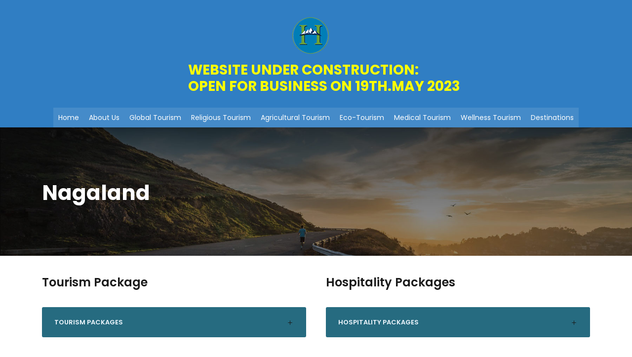

--- FILE ---
content_type: text/html; charset=UTF-8
request_url: https://himalayanamazontravelandtours.com/asia-india-nagaland/
body_size: 69535
content:
<!DOCTYPE html>
<html lang="en-US" class="no-js">
<head>
	<meta charset="UTF-8">
	<meta name="viewport" content="width=device-width, initial-scale=1">
	<link rel="profile" href="http://gmpg.org/xfn/11">
	<link rel="pingback" href="https://himalayanamazontravelandtours.com/xmlrpc.php">
	<title>Nagaland &#8211; Himalayan Tours and Travels</title>
<meta name='robots' content='max-image-preview:large' />
<link rel='dns-prefetch' href='//www.google.com' />
<link rel='dns-prefetch' href='//fonts.googleapis.com' />
<link rel="alternate" type="application/rss+xml" title="Himalayan Tours and Travels &raquo; Feed" href="https://himalayanamazontravelandtours.com/feed/" />
<link rel="alternate" type="application/rss+xml" title="Himalayan Tours and Travels &raquo; Comments Feed" href="https://himalayanamazontravelandtours.com/comments/feed/" />
<link rel="alternate" title="oEmbed (JSON)" type="application/json+oembed" href="https://himalayanamazontravelandtours.com/wp-json/oembed/1.0/embed?url=https%3A%2F%2Fhimalayanamazontravelandtours.com%2Fasia-india-nagaland%2F" />
<link rel="alternate" title="oEmbed (XML)" type="text/xml+oembed" href="https://himalayanamazontravelandtours.com/wp-json/oembed/1.0/embed?url=https%3A%2F%2Fhimalayanamazontravelandtours.com%2Fasia-india-nagaland%2F&#038;format=xml" />
<style id='wp-img-auto-sizes-contain-inline-css' type='text/css'>
img:is([sizes=auto i],[sizes^="auto," i]){contain-intrinsic-size:3000px 1500px}
/*# sourceURL=wp-img-auto-sizes-contain-inline-css */
</style>
<style id='wp-emoji-styles-inline-css' type='text/css'>

	img.wp-smiley, img.emoji {
		display: inline !important;
		border: none !important;
		box-shadow: none !important;
		height: 1em !important;
		width: 1em !important;
		margin: 0 0.07em !important;
		vertical-align: -0.1em !important;
		background: none !important;
		padding: 0 !important;
	}
/*# sourceURL=wp-emoji-styles-inline-css */
</style>
<style id='wp-block-library-inline-css' type='text/css'>
:root{--wp-block-synced-color:#7a00df;--wp-block-synced-color--rgb:122,0,223;--wp-bound-block-color:var(--wp-block-synced-color);--wp-editor-canvas-background:#ddd;--wp-admin-theme-color:#007cba;--wp-admin-theme-color--rgb:0,124,186;--wp-admin-theme-color-darker-10:#006ba1;--wp-admin-theme-color-darker-10--rgb:0,107,160.5;--wp-admin-theme-color-darker-20:#005a87;--wp-admin-theme-color-darker-20--rgb:0,90,135;--wp-admin-border-width-focus:2px}@media (min-resolution:192dpi){:root{--wp-admin-border-width-focus:1.5px}}.wp-element-button{cursor:pointer}:root .has-very-light-gray-background-color{background-color:#eee}:root .has-very-dark-gray-background-color{background-color:#313131}:root .has-very-light-gray-color{color:#eee}:root .has-very-dark-gray-color{color:#313131}:root .has-vivid-green-cyan-to-vivid-cyan-blue-gradient-background{background:linear-gradient(135deg,#00d084,#0693e3)}:root .has-purple-crush-gradient-background{background:linear-gradient(135deg,#34e2e4,#4721fb 50%,#ab1dfe)}:root .has-hazy-dawn-gradient-background{background:linear-gradient(135deg,#faaca8,#dad0ec)}:root .has-subdued-olive-gradient-background{background:linear-gradient(135deg,#fafae1,#67a671)}:root .has-atomic-cream-gradient-background{background:linear-gradient(135deg,#fdd79a,#004a59)}:root .has-nightshade-gradient-background{background:linear-gradient(135deg,#330968,#31cdcf)}:root .has-midnight-gradient-background{background:linear-gradient(135deg,#020381,#2874fc)}:root{--wp--preset--font-size--normal:16px;--wp--preset--font-size--huge:42px}.has-regular-font-size{font-size:1em}.has-larger-font-size{font-size:2.625em}.has-normal-font-size{font-size:var(--wp--preset--font-size--normal)}.has-huge-font-size{font-size:var(--wp--preset--font-size--huge)}.has-text-align-center{text-align:center}.has-text-align-left{text-align:left}.has-text-align-right{text-align:right}.has-fit-text{white-space:nowrap!important}#end-resizable-editor-section{display:none}.aligncenter{clear:both}.items-justified-left{justify-content:flex-start}.items-justified-center{justify-content:center}.items-justified-right{justify-content:flex-end}.items-justified-space-between{justify-content:space-between}.screen-reader-text{border:0;clip-path:inset(50%);height:1px;margin:-1px;overflow:hidden;padding:0;position:absolute;width:1px;word-wrap:normal!important}.screen-reader-text:focus{background-color:#ddd;clip-path:none;color:#444;display:block;font-size:1em;height:auto;left:5px;line-height:normal;padding:15px 23px 14px;text-decoration:none;top:5px;width:auto;z-index:100000}html :where(.has-border-color){border-style:solid}html :where([style*=border-top-color]){border-top-style:solid}html :where([style*=border-right-color]){border-right-style:solid}html :where([style*=border-bottom-color]){border-bottom-style:solid}html :where([style*=border-left-color]){border-left-style:solid}html :where([style*=border-width]){border-style:solid}html :where([style*=border-top-width]){border-top-style:solid}html :where([style*=border-right-width]){border-right-style:solid}html :where([style*=border-bottom-width]){border-bottom-style:solid}html :where([style*=border-left-width]){border-left-style:solid}html :where(img[class*=wp-image-]){height:auto;max-width:100%}:where(figure){margin:0 0 1em}html :where(.is-position-sticky){--wp-admin--admin-bar--position-offset:var(--wp-admin--admin-bar--height,0px)}@media screen and (max-width:600px){html :where(.is-position-sticky){--wp-admin--admin-bar--position-offset:0px}}

/*# sourceURL=wp-block-library-inline-css */
</style><style id='global-styles-inline-css' type='text/css'>
:root{--wp--preset--aspect-ratio--square: 1;--wp--preset--aspect-ratio--4-3: 4/3;--wp--preset--aspect-ratio--3-4: 3/4;--wp--preset--aspect-ratio--3-2: 3/2;--wp--preset--aspect-ratio--2-3: 2/3;--wp--preset--aspect-ratio--16-9: 16/9;--wp--preset--aspect-ratio--9-16: 9/16;--wp--preset--color--black: #000000;--wp--preset--color--cyan-bluish-gray: #abb8c3;--wp--preset--color--white: #ffffff;--wp--preset--color--pale-pink: #f78da7;--wp--preset--color--vivid-red: #cf2e2e;--wp--preset--color--luminous-vivid-orange: #ff6900;--wp--preset--color--luminous-vivid-amber: #fcb900;--wp--preset--color--light-green-cyan: #7bdcb5;--wp--preset--color--vivid-green-cyan: #00d084;--wp--preset--color--pale-cyan-blue: #8ed1fc;--wp--preset--color--vivid-cyan-blue: #0693e3;--wp--preset--color--vivid-purple: #9b51e0;--wp--preset--gradient--vivid-cyan-blue-to-vivid-purple: linear-gradient(135deg,rgb(6,147,227) 0%,rgb(155,81,224) 100%);--wp--preset--gradient--light-green-cyan-to-vivid-green-cyan: linear-gradient(135deg,rgb(122,220,180) 0%,rgb(0,208,130) 100%);--wp--preset--gradient--luminous-vivid-amber-to-luminous-vivid-orange: linear-gradient(135deg,rgb(252,185,0) 0%,rgb(255,105,0) 100%);--wp--preset--gradient--luminous-vivid-orange-to-vivid-red: linear-gradient(135deg,rgb(255,105,0) 0%,rgb(207,46,46) 100%);--wp--preset--gradient--very-light-gray-to-cyan-bluish-gray: linear-gradient(135deg,rgb(238,238,238) 0%,rgb(169,184,195) 100%);--wp--preset--gradient--cool-to-warm-spectrum: linear-gradient(135deg,rgb(74,234,220) 0%,rgb(151,120,209) 20%,rgb(207,42,186) 40%,rgb(238,44,130) 60%,rgb(251,105,98) 80%,rgb(254,248,76) 100%);--wp--preset--gradient--blush-light-purple: linear-gradient(135deg,rgb(255,206,236) 0%,rgb(152,150,240) 100%);--wp--preset--gradient--blush-bordeaux: linear-gradient(135deg,rgb(254,205,165) 0%,rgb(254,45,45) 50%,rgb(107,0,62) 100%);--wp--preset--gradient--luminous-dusk: linear-gradient(135deg,rgb(255,203,112) 0%,rgb(199,81,192) 50%,rgb(65,88,208) 100%);--wp--preset--gradient--pale-ocean: linear-gradient(135deg,rgb(255,245,203) 0%,rgb(182,227,212) 50%,rgb(51,167,181) 100%);--wp--preset--gradient--electric-grass: linear-gradient(135deg,rgb(202,248,128) 0%,rgb(113,206,126) 100%);--wp--preset--gradient--midnight: linear-gradient(135deg,rgb(2,3,129) 0%,rgb(40,116,252) 100%);--wp--preset--font-size--small: 13px;--wp--preset--font-size--medium: 20px;--wp--preset--font-size--large: 36px;--wp--preset--font-size--x-large: 42px;--wp--preset--spacing--20: 0.44rem;--wp--preset--spacing--30: 0.67rem;--wp--preset--spacing--40: 1rem;--wp--preset--spacing--50: 1.5rem;--wp--preset--spacing--60: 2.25rem;--wp--preset--spacing--70: 3.38rem;--wp--preset--spacing--80: 5.06rem;--wp--preset--shadow--natural: 6px 6px 9px rgba(0, 0, 0, 0.2);--wp--preset--shadow--deep: 12px 12px 50px rgba(0, 0, 0, 0.4);--wp--preset--shadow--sharp: 6px 6px 0px rgba(0, 0, 0, 0.2);--wp--preset--shadow--outlined: 6px 6px 0px -3px rgb(255, 255, 255), 6px 6px rgb(0, 0, 0);--wp--preset--shadow--crisp: 6px 6px 0px rgb(0, 0, 0);}:where(.is-layout-flex){gap: 0.5em;}:where(.is-layout-grid){gap: 0.5em;}body .is-layout-flex{display: flex;}.is-layout-flex{flex-wrap: wrap;align-items: center;}.is-layout-flex > :is(*, div){margin: 0;}body .is-layout-grid{display: grid;}.is-layout-grid > :is(*, div){margin: 0;}:where(.wp-block-columns.is-layout-flex){gap: 2em;}:where(.wp-block-columns.is-layout-grid){gap: 2em;}:where(.wp-block-post-template.is-layout-flex){gap: 1.25em;}:where(.wp-block-post-template.is-layout-grid){gap: 1.25em;}.has-black-color{color: var(--wp--preset--color--black) !important;}.has-cyan-bluish-gray-color{color: var(--wp--preset--color--cyan-bluish-gray) !important;}.has-white-color{color: var(--wp--preset--color--white) !important;}.has-pale-pink-color{color: var(--wp--preset--color--pale-pink) !important;}.has-vivid-red-color{color: var(--wp--preset--color--vivid-red) !important;}.has-luminous-vivid-orange-color{color: var(--wp--preset--color--luminous-vivid-orange) !important;}.has-luminous-vivid-amber-color{color: var(--wp--preset--color--luminous-vivid-amber) !important;}.has-light-green-cyan-color{color: var(--wp--preset--color--light-green-cyan) !important;}.has-vivid-green-cyan-color{color: var(--wp--preset--color--vivid-green-cyan) !important;}.has-pale-cyan-blue-color{color: var(--wp--preset--color--pale-cyan-blue) !important;}.has-vivid-cyan-blue-color{color: var(--wp--preset--color--vivid-cyan-blue) !important;}.has-vivid-purple-color{color: var(--wp--preset--color--vivid-purple) !important;}.has-black-background-color{background-color: var(--wp--preset--color--black) !important;}.has-cyan-bluish-gray-background-color{background-color: var(--wp--preset--color--cyan-bluish-gray) !important;}.has-white-background-color{background-color: var(--wp--preset--color--white) !important;}.has-pale-pink-background-color{background-color: var(--wp--preset--color--pale-pink) !important;}.has-vivid-red-background-color{background-color: var(--wp--preset--color--vivid-red) !important;}.has-luminous-vivid-orange-background-color{background-color: var(--wp--preset--color--luminous-vivid-orange) !important;}.has-luminous-vivid-amber-background-color{background-color: var(--wp--preset--color--luminous-vivid-amber) !important;}.has-light-green-cyan-background-color{background-color: var(--wp--preset--color--light-green-cyan) !important;}.has-vivid-green-cyan-background-color{background-color: var(--wp--preset--color--vivid-green-cyan) !important;}.has-pale-cyan-blue-background-color{background-color: var(--wp--preset--color--pale-cyan-blue) !important;}.has-vivid-cyan-blue-background-color{background-color: var(--wp--preset--color--vivid-cyan-blue) !important;}.has-vivid-purple-background-color{background-color: var(--wp--preset--color--vivid-purple) !important;}.has-black-border-color{border-color: var(--wp--preset--color--black) !important;}.has-cyan-bluish-gray-border-color{border-color: var(--wp--preset--color--cyan-bluish-gray) !important;}.has-white-border-color{border-color: var(--wp--preset--color--white) !important;}.has-pale-pink-border-color{border-color: var(--wp--preset--color--pale-pink) !important;}.has-vivid-red-border-color{border-color: var(--wp--preset--color--vivid-red) !important;}.has-luminous-vivid-orange-border-color{border-color: var(--wp--preset--color--luminous-vivid-orange) !important;}.has-luminous-vivid-amber-border-color{border-color: var(--wp--preset--color--luminous-vivid-amber) !important;}.has-light-green-cyan-border-color{border-color: var(--wp--preset--color--light-green-cyan) !important;}.has-vivid-green-cyan-border-color{border-color: var(--wp--preset--color--vivid-green-cyan) !important;}.has-pale-cyan-blue-border-color{border-color: var(--wp--preset--color--pale-cyan-blue) !important;}.has-vivid-cyan-blue-border-color{border-color: var(--wp--preset--color--vivid-cyan-blue) !important;}.has-vivid-purple-border-color{border-color: var(--wp--preset--color--vivid-purple) !important;}.has-vivid-cyan-blue-to-vivid-purple-gradient-background{background: var(--wp--preset--gradient--vivid-cyan-blue-to-vivid-purple) !important;}.has-light-green-cyan-to-vivid-green-cyan-gradient-background{background: var(--wp--preset--gradient--light-green-cyan-to-vivid-green-cyan) !important;}.has-luminous-vivid-amber-to-luminous-vivid-orange-gradient-background{background: var(--wp--preset--gradient--luminous-vivid-amber-to-luminous-vivid-orange) !important;}.has-luminous-vivid-orange-to-vivid-red-gradient-background{background: var(--wp--preset--gradient--luminous-vivid-orange-to-vivid-red) !important;}.has-very-light-gray-to-cyan-bluish-gray-gradient-background{background: var(--wp--preset--gradient--very-light-gray-to-cyan-bluish-gray) !important;}.has-cool-to-warm-spectrum-gradient-background{background: var(--wp--preset--gradient--cool-to-warm-spectrum) !important;}.has-blush-light-purple-gradient-background{background: var(--wp--preset--gradient--blush-light-purple) !important;}.has-blush-bordeaux-gradient-background{background: var(--wp--preset--gradient--blush-bordeaux) !important;}.has-luminous-dusk-gradient-background{background: var(--wp--preset--gradient--luminous-dusk) !important;}.has-pale-ocean-gradient-background{background: var(--wp--preset--gradient--pale-ocean) !important;}.has-electric-grass-gradient-background{background: var(--wp--preset--gradient--electric-grass) !important;}.has-midnight-gradient-background{background: var(--wp--preset--gradient--midnight) !important;}.has-small-font-size{font-size: var(--wp--preset--font-size--small) !important;}.has-medium-font-size{font-size: var(--wp--preset--font-size--medium) !important;}.has-large-font-size{font-size: var(--wp--preset--font-size--large) !important;}.has-x-large-font-size{font-size: var(--wp--preset--font-size--x-large) !important;}
/*# sourceURL=global-styles-inline-css */
</style>

<style id='classic-theme-styles-inline-css' type='text/css'>
/*! This file is auto-generated */
.wp-block-button__link{color:#fff;background-color:#32373c;border-radius:9999px;box-shadow:none;text-decoration:none;padding:calc(.667em + 2px) calc(1.333em + 2px);font-size:1.125em}.wp-block-file__button{background:#32373c;color:#fff;text-decoration:none}
/*# sourceURL=/wp-includes/css/classic-themes.min.css */
</style>
<link rel='stylesheet' id='contact-form-7-css' href='https://himalayanamazontravelandtours.com/wp-content/plugins/contact-form-7/includes/css/styles.css?ver=5.4' type='text/css' media='all' />
<link rel='stylesheet' id='gdlr-core-google-font-css' href='https://fonts.googleapis.com/css?family=Poppins%3A100%2C100italic%2C200%2C200italic%2C300%2C300italic%2Cregular%2Citalic%2C500%2C500italic%2C600%2C600italic%2C700%2C700italic%2C800%2C800italic%2C900%2C900italic%7COpen+Sans%3A300%2C300italic%2Cregular%2Citalic%2C600%2C600italic%2C700%2C700italic%2C800%2C800italic&#038;subset=devanagari%2Clatin%2Clatin-ext%2Ccyrillic%2Ccyrillic-ext%2Cgreek%2Cgreek-ext%2Cvietnamese&#038;ver=6.9' type='text/css' media='all' />
<link rel='stylesheet' id='font-awesome-css' href='https://himalayanamazontravelandtours.com/wp-content/plugins/goodlayers-core/plugins/fontawesome/font-awesome.css?ver=6.9' type='text/css' media='all' />
<link rel='stylesheet' id='elegant-font-css' href='https://himalayanamazontravelandtours.com/wp-content/plugins/goodlayers-core/plugins/elegant/elegant-font.css?ver=6.9' type='text/css' media='all' />
<link rel='stylesheet' id='gdlr-core-plugin-css' href='https://himalayanamazontravelandtours.com/wp-content/plugins/goodlayers-core/plugins/style.css?ver=1677646269' type='text/css' media='all' />
<link rel='stylesheet' id='gdlr-core-page-builder-css' href='https://himalayanamazontravelandtours.com/wp-content/plugins/goodlayers-core/include/css/page-builder.css?ver=6.9' type='text/css' media='all' />
<link rel='stylesheet' id='wpsm_ac-font-awesome-front-css' href='https://himalayanamazontravelandtours.com/wp-content/plugins/responsive-accordion-and-collapse/css/font-awesome/css/font-awesome.min.css?ver=6.9' type='text/css' media='all' />
<link rel='stylesheet' id='wpsm_ac_bootstrap-front-css' href='https://himalayanamazontravelandtours.com/wp-content/plugins/responsive-accordion-and-collapse/css/bootstrap-front.css?ver=6.9' type='text/css' media='all' />
<link rel='stylesheet' id='rs-plugin-settings-css' href='https://himalayanamazontravelandtours.com/wp-content/plugins/revslider/public/assets/css/rs6.css?ver=6.2.22' type='text/css' media='all' />
<style id='rs-plugin-settings-inline-css' type='text/css'>
#rs-demo-id {}
/*# sourceURL=rs-plugin-settings-inline-css */
</style>
<link rel='stylesheet' id='tourmaster-style-css' href='https://himalayanamazontravelandtours.com/wp-content/plugins/tourmaster/tourmaster.css?ver=4.1.4' type='text/css' media='all' />
<link rel='stylesheet' id='tourmaster-custom-style-css' href='https://himalayanamazontravelandtours.com/wp-content/uploads/tourmaster-style-custom.css?1678079621&#038;ver=6.9' type='text/css' media='all' />
<link rel='stylesheet' id='megamenu-css' href='https://himalayanamazontravelandtours.com/wp-content/uploads/maxmegamenu/style.css?ver=16c35a' type='text/css' media='all' />
<link rel='stylesheet' id='dashicons-css' href='https://himalayanamazontravelandtours.com/wp-includes/css/dashicons.min.css?ver=6.9' type='text/css' media='all' />
<link rel='stylesheet' id='traveltour-style-core-css' href='https://himalayanamazontravelandtours.com/wp-content/themes/traveltour/css/style-core.css?ver=6.9' type='text/css' media='all' />
<link rel='stylesheet' id='traveltour-custom-style-css' href='https://himalayanamazontravelandtours.com/wp-content/uploads/traveltour-style-custom.css?1677646269&#038;ver=6.9' type='text/css' media='all' />
<link rel='stylesheet' id='traveltour-child-theme-style-css' href='https://himalayanamazontravelandtours.com/wp-content/themes/traveltour-child/style.css?ver=6.9' type='text/css' media='all' />
<link rel='stylesheet' id='newsletter-css' href='https://himalayanamazontravelandtours.com/wp-content/plugins/newsletter/style.css?ver=8.7.4' type='text/css' media='all' />
<!--n2css--><!--n2js--><script type="text/javascript" src="https://himalayanamazontravelandtours.com/wp-includes/js/jquery/jquery.min.js?ver=3.7.1" id="jquery-core-js"></script>
<script type="text/javascript" src="https://himalayanamazontravelandtours.com/wp-includes/js/jquery/jquery-migrate.min.js?ver=3.4.1" id="jquery-migrate-js"></script>
<script type="text/javascript" src="https://himalayanamazontravelandtours.com/wp-content/plugins/revslider/public/assets/js/rbtools.min.js?ver=6.2.22" id="tp-tools-js"></script>
<script type="text/javascript" src="https://himalayanamazontravelandtours.com/wp-content/plugins/revslider/public/assets/js/rs6.min.js?ver=6.2.22" id="revmin-js"></script>
<link rel="https://api.w.org/" href="https://himalayanamazontravelandtours.com/wp-json/" /><link rel="alternate" title="JSON" type="application/json" href="https://himalayanamazontravelandtours.com/wp-json/wp/v2/pages/5562" /><link rel="EditURI" type="application/rsd+xml" title="RSD" href="https://himalayanamazontravelandtours.com/xmlrpc.php?rsd" />
<meta name="generator" content="WordPress 6.9" />
<link rel="canonical" href="https://himalayanamazontravelandtours.com/asia-india-nagaland/" />
<link rel='shortlink' href='https://himalayanamazontravelandtours.com/?p=5562' />
<style type="text/css">.recentcomments a{display:inline !important;padding:0 !important;margin:0 !important;}</style><meta name="generator" content="Powered by Slider Revolution 6.2.22 - responsive, Mobile-Friendly Slider Plugin for WordPress with comfortable drag and drop interface." />
<link rel="icon" href="https://himalayanamazontravelandtours.com/wp-content/uploads/2021/03/footer.png" sizes="32x32" />
<link rel="icon" href="https://himalayanamazontravelandtours.com/wp-content/uploads/2021/03/footer.png" sizes="192x192" />
<link rel="apple-touch-icon" href="https://himalayanamazontravelandtours.com/wp-content/uploads/2021/03/footer.png" />
<meta name="msapplication-TileImage" content="https://himalayanamazontravelandtours.com/wp-content/uploads/2021/03/footer.png" />
<script type="text/javascript">function setREVStartSize(e){
			//window.requestAnimationFrame(function() {				 
				window.RSIW = window.RSIW===undefined ? window.innerWidth : window.RSIW;	
				window.RSIH = window.RSIH===undefined ? window.innerHeight : window.RSIH;	
				try {								
					var pw = document.getElementById(e.c).parentNode.offsetWidth,
						newh;
					pw = pw===0 || isNaN(pw) ? window.RSIW : pw;
					e.tabw = e.tabw===undefined ? 0 : parseInt(e.tabw);
					e.thumbw = e.thumbw===undefined ? 0 : parseInt(e.thumbw);
					e.tabh = e.tabh===undefined ? 0 : parseInt(e.tabh);
					e.thumbh = e.thumbh===undefined ? 0 : parseInt(e.thumbh);
					e.tabhide = e.tabhide===undefined ? 0 : parseInt(e.tabhide);
					e.thumbhide = e.thumbhide===undefined ? 0 : parseInt(e.thumbhide);
					e.mh = e.mh===undefined || e.mh=="" || e.mh==="auto" ? 0 : parseInt(e.mh,0);		
					if(e.layout==="fullscreen" || e.l==="fullscreen") 						
						newh = Math.max(e.mh,window.RSIH);					
					else{					
						e.gw = Array.isArray(e.gw) ? e.gw : [e.gw];
						for (var i in e.rl) if (e.gw[i]===undefined || e.gw[i]===0) e.gw[i] = e.gw[i-1];					
						e.gh = e.el===undefined || e.el==="" || (Array.isArray(e.el) && e.el.length==0)? e.gh : e.el;
						e.gh = Array.isArray(e.gh) ? e.gh : [e.gh];
						for (var i in e.rl) if (e.gh[i]===undefined || e.gh[i]===0) e.gh[i] = e.gh[i-1];
											
						var nl = new Array(e.rl.length),
							ix = 0,						
							sl;					
						e.tabw = e.tabhide>=pw ? 0 : e.tabw;
						e.thumbw = e.thumbhide>=pw ? 0 : e.thumbw;
						e.tabh = e.tabhide>=pw ? 0 : e.tabh;
						e.thumbh = e.thumbhide>=pw ? 0 : e.thumbh;					
						for (var i in e.rl) nl[i] = e.rl[i]<window.RSIW ? 0 : e.rl[i];
						sl = nl[0];									
						for (var i in nl) if (sl>nl[i] && nl[i]>0) { sl = nl[i]; ix=i;}															
						var m = pw>(e.gw[ix]+e.tabw+e.thumbw) ? 1 : (pw-(e.tabw+e.thumbw)) / (e.gw[ix]);					
						newh =  (e.gh[ix] * m) + (e.tabh + e.thumbh);
					}				
					if(window.rs_init_css===undefined) window.rs_init_css = document.head.appendChild(document.createElement("style"));					
					document.getElementById(e.c).height = newh+"px";
					window.rs_init_css.innerHTML += "#"+e.c+"_wrapper { height: "+newh+"px }";				
				} catch(e){
					console.log("Failure at Presize of Slider:" + e)
				}					   
			//});
		  };</script>
		<style type="text/css" id="wp-custom-css">
			.traveltour-top-bar-left.traveltour-item-pdlr {
    margin-left: 384px;
    color: yellowgreen;
    font-size: x-large;
	
	
}


div#mega-menu-wrap-main_menu {
    margin-top: -40px;
}
i.fa.fa-search {
    display: none;
}

h4.top1 {
    color: yellow;
    margin-left: -88px;
}
.traveltour-top-bar-right-text {
    display: none;
}
@media only screen and (min-width: 992px) {
.traveltour-logo img {
    display: none;
	}   
}
@media only screen and (min-width: 768px) {
.traveltour-logo img {
    display: none;
	}   
}
img.top {
    margin-left: 110px;
}

a.gdlr-core-column-service-read-more.gdlr-core-info-font {
    color: #f7f7f7;
}



.gdlr-core-accordion-item-content {
    background-color: #edf1f1 !important;
    margin-top: -20px;
}

h4.gdlr-core-accordion-item-title.gdlr-core-js.gdlr-core-skin-e-background.gdlr-core-skin-e-content {
    background-color: #266b80;
}

h4.gdlr-core-accordion-item-title.gdlr-core-js.gdlr-core-skin-e-background.gdlr-core-skin-e-content {
    color: aliceblue;
}

.gdlr-core-accordion-style-background-title-icon .gdlr-core-accordion-item-tab.gdlr-core-active .gdlr-core-accordion-item-title:before {
    content: "\4b";
    color: aliceblue;
}

gdlr-core-accordion-style-background-title-icon.gdlr-core-icon-pos-right .gdlr-core-accordion-item-title:before {
 
    color: aliceblue;
}

a.flex-prev {
    margin-left: -1000px;
    
}

a.flex-next {
    margin-right: -1000px;
}


.traveltour-top-bar-background {
    background-color: #307ec3;
}


.traveltour-header-background, .traveltour-sticky-menu-placeholder, .traveltour-header-style-boxed.traveltour-fixed-navigation {
    background-color: #307ec3;
}
		</style>
		<style type="text/css">/** Mega Menu CSS: fs **/</style>
</head>

<body class="wp-singular page-template-default page page-id-5562 wp-theme-traveltour wp-child-theme-traveltour-child gdlr-core-body tourmaster-body mega-menu-main-menu traveltour-body traveltour-body-front traveltour-full  traveltour-with-sticky-navigation gdlr-core-link-to-lightbox">
<div class="traveltour-mobile-header-wrap" ><div class="traveltour-top-bar" ><div class="traveltour-top-bar-background" ></div><div class="traveltour-top-bar-container clearfix traveltour-container " ><div class="traveltour-top-bar-left traveltour-item-pdlr travel-tour-hide-on-mobile"><img src="http://demo.himalayanamazontravelandtours.com/wp-content/uploads/2021/03/footer.png" class="top" >
<h4 class=top1>WEBSITE UNDER CONSTRUCTION: </br>
OPEN FOR BUSINESS ON 19TH.MAY 2023</h4>
</div><div class="traveltour-top-bar-right traveltour-item-pdlr"><div class="traveltour-top-bar-right-text ">WEBSITE UNDER CONSTRUCTION: OPEN FOR BUSINESS ON 19TH.MAY 2023</div></div></div></div><div class="traveltour-mobile-header traveltour-header-background traveltour-style-slide" id="traveltour-mobile-header" ><div class="traveltour-mobile-header-container traveltour-container" ><div class="traveltour-logo  traveltour-item-pdlr"><div class="traveltour-logo-inner"><a href="https://himalayanamazontravelandtours.com/" ><img src="https://himalayanamazontravelandtours.com/wp-content/uploads/2021/03/footer.png" alt="" width="100" height="100" /></a></div></div><div class="traveltour-mobile-menu-right" ><div class="traveltour-main-menu-search" id="traveltour-mobile-top-search" ><i class="fa fa-search" ></i></div><div class="traveltour-top-search-wrap" >
	<div class="traveltour-top-search-close" ></div>

	<div class="traveltour-top-search-row" >
		<div class="traveltour-top-search-cell" >
			<form role="search" method="get" class="search-form" action="https://himalayanamazontravelandtours.com/">
				<input type="text" class="search-field traveltour-title-font" placeholder="Search..." value="" name="s">
				<div class="traveltour-top-search-submit"><i class="fa fa-search" ></i></div>
				<input type="submit" class="search-submit" value="Search">
				<div class="traveltour-top-search-close"><i class="icon_close" ></i></div>
			</form>
		</div>
	</div>

</div>
<div class="traveltour-mobile-menu" ><a class="traveltour-mm-menu-button traveltour-mobile-menu-button traveltour-mobile-button-hamburger-with-border" href="#traveltour-mobile-menu" ><i class="fa fa-bars" ></i></a><div class="traveltour-mm-menu-wrap traveltour-navigation-font" id="traveltour-mobile-menu" data-slide="right" ><ul id="menu-sample" class="m-menu"><li class="menu-item menu-item-type-post_type menu-item-object-page menu-item-home menu-item-5230"><a href="https://himalayanamazontravelandtours.com/">Home</a></li>
<li class="menu-item menu-item-type-post_type menu-item-object-page menu-item-5231"><a href="https://himalayanamazontravelandtours.com/about-us/">About Us</a></li>
<li class="menu-item menu-item-type-custom menu-item-object-custom menu-item-5233"><a href="https://himalayanamazontravelandtours.com/globaltourism/">Global Tourism</a></li>
<li class="menu-item menu-item-type-custom menu-item-object-custom menu-item-5235"><a href="#">Religious Tourism</a></li>
<li class="menu-item menu-item-type-custom menu-item-object-custom menu-item-5234"><a href="#">Agricultural Tourism</a></li>
<li class="menu-item menu-item-type-custom menu-item-object-custom menu-item-5236"><a href="#">Eco-Tourism</a></li>
<li class="menu-item menu-item-type-custom menu-item-object-custom menu-item-5237"><a href="#">Medical Tourism</a></li>
<li class="menu-item menu-item-type-custom menu-item-object-custom menu-item-5254"><a href="#">Wellness Tourism</a></li>
<li class="menu-item menu-item-type-custom menu-item-object-custom menu-item-5255"><a href="#">Destinations</a></li>
</ul></div></div></div></div></div></div><div class="traveltour-body-outer-wrapper ">
		<div class="traveltour-body-wrapper clearfix  traveltour-with-frame">
	<div class="traveltour-top-bar " ><div class="traveltour-top-bar-background" ></div><div class="traveltour-top-bar-container clearfix traveltour-container " ><div class="traveltour-top-bar-left traveltour-item-pdlr"><img src="http://demo.himalayanamazontravelandtours.com/wp-content/uploads/2021/03/footer.png" class="top" >
<h4 class=top1>WEBSITE UNDER CONSTRUCTION: </br>
OPEN FOR BUSINESS ON 19TH.MAY 2023</h4>
</div><div class="traveltour-top-bar-right traveltour-item-pdlr"><div class="traveltour-top-bar-right-text">WEBSITE UNDER CONSTRUCTION: OPEN FOR BUSINESS ON 19TH.MAY 2023</div></div></div></div>	
<header class="traveltour-header-wrap traveltour-header-style-plain  traveltour-style-center-menu traveltour-sticky-navigation traveltour-style-fixed" >
	<div class="traveltour-header-background" ></div>
	<div class="traveltour-header-container  traveltour-container">
			
		<div class="traveltour-header-container-inner clearfix">
			<div class="traveltour-logo  traveltour-item-pdlr"><div class="traveltour-logo-inner"><a href="https://himalayanamazontravelandtours.com/" ><img src="https://himalayanamazontravelandtours.com/wp-content/uploads/2021/03/footer.png" alt="" width="100" height="100" /></a></div></div>			<div class="traveltour-navigation traveltour-item-pdlr clearfix " >
			<div class="traveltour-main-menu" id="traveltour-main-menu" ><div id="mega-menu-wrap-main_menu" class="mega-menu-wrap"><div class="mega-menu-toggle"><div class="mega-toggle-blocks-left"></div><div class="mega-toggle-blocks-center"></div><div class="mega-toggle-blocks-right"><div class='mega-toggle-block mega-menu-toggle-animated-block mega-toggle-block-0' id='mega-toggle-block-0'><button aria-label="Toggle Menu" class="mega-toggle-animated mega-toggle-animated-slider" type="button" aria-expanded="false">
                  <span class="mega-toggle-animated-box">
                    <span class="mega-toggle-animated-inner"></span>
                  </span>
                </button></div></div></div><ul id="mega-menu-main_menu" class="mega-menu max-mega-menu mega-menu-horizontal mega-no-js" data-event="hover_intent" data-effect="fade_up" data-effect-speed="200" data-effect-mobile="disabled" data-effect-speed-mobile="0" data-mobile-force-width="false" data-second-click="go" data-document-click="collapse" data-vertical-behaviour="standard" data-breakpoint="768" data-unbind="true" data-mobile-state="collapse_all" data-mobile-direction="vertical" data-hover-intent-timeout="300" data-hover-intent-interval="100"><li class='mega-menu-item mega-menu-item-type-post_type mega-menu-item-object-page mega-menu-item-home mega-align-bottom-left mega-menu-flyout mega-menu-item-5230' id='mega-menu-item-5230'><a class="mega-menu-link" href="https://himalayanamazontravelandtours.com/" tabindex="0">Home</a></li><li class='mega-menu-item mega-menu-item-type-post_type mega-menu-item-object-page mega-align-bottom-left mega-menu-flyout mega-menu-item-5231' id='mega-menu-item-5231'><a class="mega-menu-link" href="https://himalayanamazontravelandtours.com/about-us/" tabindex="0">About Us</a></li><li class='mega-menu-item mega-menu-item-type-custom mega-menu-item-object-custom mega-align-bottom-left mega-menu-flyout mega-menu-item-5233' id='mega-menu-item-5233'><a class="mega-menu-link" href="https://himalayanamazontravelandtours.com/globaltourism/" tabindex="0">Global Tourism</a></li><li class='mega-menu-item mega-menu-item-type-custom mega-menu-item-object-custom mega-align-bottom-left mega-menu-flyout mega-menu-item-5235' id='mega-menu-item-5235'><a class="mega-menu-link" href="#" tabindex="0">Religious Tourism</a></li><li class='mega-menu-item mega-menu-item-type-custom mega-menu-item-object-custom mega-align-bottom-left mega-menu-flyout mega-menu-item-5234' id='mega-menu-item-5234'><a class="mega-menu-link" href="#" tabindex="0">Agricultural Tourism</a></li><li class='mega-menu-item mega-menu-item-type-custom mega-menu-item-object-custom mega-align-bottom-left mega-menu-flyout mega-menu-item-5236' id='mega-menu-item-5236'><a class="mega-menu-link" href="#" tabindex="0">Eco-Tourism</a></li><li class='mega-menu-item mega-menu-item-type-custom mega-menu-item-object-custom mega-align-bottom-left mega-menu-flyout mega-menu-item-5237' id='mega-menu-item-5237'><a class="mega-menu-link" href="#" tabindex="0">Medical Tourism</a></li><li class='mega-menu-item mega-menu-item-type-custom mega-menu-item-object-custom mega-align-bottom-left mega-menu-flyout mega-menu-item-5254' id='mega-menu-item-5254'><a class="mega-menu-link" href="#" tabindex="0">Wellness Tourism</a></li><li class='mega-menu-item mega-menu-item-type-custom mega-menu-item-object-custom mega-align-bottom-left mega-menu-flyout mega-menu-item-5255' id='mega-menu-item-5255'><a class="mega-menu-link" href="#" tabindex="0">Destinations</a></li></ul></div><div class="traveltour-navigation-slide-bar" id="traveltour-navigation-slide-bar" ></div></div><div class="traveltour-main-menu-right-wrap clearfix  traveltour-item-mglr traveltour-navigation-top" ><div class="traveltour-main-menu-search" id="traveltour-top-search" ><i class="fa fa-search" ></i></div><div class="traveltour-top-search-wrap" >
	<div class="traveltour-top-search-close" ></div>

	<div class="traveltour-top-search-row" >
		<div class="traveltour-top-search-cell" >
			<form role="search" method="get" class="search-form" action="https://himalayanamazontravelandtours.com/">
				<input type="text" class="search-field traveltour-title-font" placeholder="Search..." value="" name="s">
				<div class="traveltour-top-search-submit"><i class="fa fa-search" ></i></div>
				<input type="submit" class="search-submit" value="Search">
				<div class="traveltour-top-search-close"><i class="icon_close" ></i></div>
			</form>
		</div>
	</div>

</div>
</div>			</div><!-- traveltour-navigation -->

		</div><!-- traveltour-header-inner -->
	</div><!-- traveltour-header-container -->
</header><!-- header --><div class="traveltour-page-title-wrap  traveltour-style-custom traveltour-left-align" ><div class="traveltour-header-transparent-substitute" ></div><div class="traveltour-page-title-overlay"  ></div><div class="traveltour-page-title-container traveltour-container" ><div class="traveltour-page-title-content traveltour-item-pdlr"  ><h1 class="traveltour-page-title"  >Nagaland</h1></div></div></div>	<div class="traveltour-page-wrapper" id="traveltour-page-wrapper" ><div class="gdlr-core-page-builder-body"><div class="gdlr-core-pbf-wrapper " style="padding: 40px 0px 50px 0px;" ><div class="gdlr-core-pbf-background-wrap"  ></div><div class="gdlr-core-pbf-wrapper-content gdlr-core-js "   ><div class="gdlr-core-pbf-wrapper-container clearfix gdlr-core-container" ><div class="gdlr-core-pbf-column gdlr-core-column-30 gdlr-core-column-first" ><div class="gdlr-core-pbf-column-content-margin gdlr-core-js "   ><div class="gdlr-core-pbf-column-content clearfix gdlr-core-js "   ><div class="gdlr-core-pbf-element" ><div class="gdlr-core-title-item gdlr-core-item-pdb clearfix  gdlr-core-left-align gdlr-core-title-item-caption-top gdlr-core-item-pdlr" style="padding-bottom: 35px ;"  ><div class="gdlr-core-title-item-title-wrap" ><h3 class="gdlr-core-title-item-title gdlr-core-skin-title" style="font-size: 24px ;font-weight: 600 ;letter-spacing: 0px ;text-transform: none ;color: #1a1a1a ;"  >Tourism Package <span class="gdlr-core-title-item-title-divider gdlr-core-skin-divider" ></span></h3></div></div></div><div class="gdlr-core-pbf-element" ><div class="gdlr-core-accordion-item gdlr-core-item-pdlr gdlr-core-item-pdb  gdlr-core-accordion-style-background-title-icon gdlr-core-left-align gdlr-core-icon-pos-right gdlr-core-allow-close-all"  ><div class="gdlr-core-accordion-item-tab clearfix " ><div class="gdlr-core-accordion-item-icon gdlr-core-js gdlr-core-skin-icon " ></div><div class="gdlr-core-accordion-item-content-wrapper"><h4 class="gdlr-core-accordion-item-title gdlr-core-js  gdlr-core-skin-e-background gdlr-core-skin-e-content" style="text-transform: uppercase ;"  >Tourism Packages</h4><div class="gdlr-core-accordion-item-content"><ul>
<li><a href="https://www.himalayanamazontravelandtours.com/tour/india-mumbai-new-delhi/">Leorem Syrerm itm</a></li>
<li><a href="https://www.himalayanamazontravelandtours.com/tour/india-mumbai-new-delhi/">Leorem Syrerm itm</a></li>
<li><a href="https://www.himalayanamazontravelandtours.com/tour/india-mumbai-new-delhi/">Leorem Syrerm itm</a></li>
<li><a href="https://www.himalayanamazontravelandtours.com/tour/india-mumbai-new-delhi/">Leorem Syrerm itm</a></li>
<li><a href="https://www.himalayanamazontravelandtours.com/tour/india-mumbai-new-delhi/">Leorem Syrerm itm</a></li>
<li><a href="https://www.himalayanamazontravelandtours.com/tour/india-mumbai-new-delhi/">Leorem Syrerm itm</a></li>
<li><a href="https://www.himalayanamazontravelandtours.com/tour/india-mumbai-new-delhi/">Leorem Syrerm itm</a></li>
<li><a href="https://www.himalayanamazontravelandtours.com/tour/india-mumbai-new-delhi/">Leorem Syrerm itm</a></li>
<li><a href="https://www.himalayanamazontravelandtours.com/tour/india-mumbai-new-delhi/">Leorem Syrerm itm</a></li>
<li><a href="https://www.himalayanamazontravelandtours.com/tour/india-mumbai-new-delhi/">Leorem Syrerm itm</a></li>
<li><a href="https://www.himalayanamazontravelandtours.com/tour/india-mumbai-new-delhi/">Leorem Syrerm itm</a></li>
<li><a href="https://www.himalayanamazontravelandtours.com/tour/india-mumbai-new-delhi/">Leorem Syrerm itm</a></li>
<li><a href="https://www.himalayanamazontravelandtours.com/tour/india-mumbai-new-delhi/">Leorem Syrerm itm</a></li>
<li><a href="https://www.himalayanamazontravelandtours.com/tour/india-mumbai-new-delhi/">Leorem Syrerm itm</a></li>
<li><a href="https://www.himalayanamazontravelandtours.com/tour/india-mumbai-new-delhi/">Leorem Syrerm itm</a></li>
<li><a href="https://www.himalayanamazontravelandtours.com/tour/india-mumbai-new-delhi/">Leorem Syrerm itm</a></li>
<li><a href="https://www.himalayanamazontravelandtours.com/tour/india-mumbai-new-delhi/">Leorem Syrerm itm</a></li>
<li><a href="https://www.himalayanamazontravelandtours.com/tour/india-mumbai-new-delhi/">Leorem Syrerm itm</a></li>
<li><a href="https://www.himalayanamazontravelandtours.com/tour/india-mumbai-new-delhi/">Leorem Syrerm itm</a></li>
<li><a href="https://www.himalayanamazontravelandtours.com/tour/india-mumbai-new-delhi/">Leorem Syrerm itm</a></li>
<li><a href="https://www.himalayanamazontravelandtours.com/tour/india-mumbai-new-delhi/">Leorem Syrerm itm</a></li>
<li><a href="https://www.himalayanamazontravelandtours.com/tour/india-mumbai-new-delhi/">Leorem Syrerm itm</a></li>
<li><a href="https://www.himalayanamazontravelandtours.com/tour/india-mumbai-new-delhi/">Leorem Syrerm itm</a></li>
<li><a href="https://www.himalayanamazontravelandtours.com/tour/india-mumbai-new-delhi/">Leorem Syrerm itm</a></li>
<li><a href="https://www.himalayanamazontravelandtours.com/tour/india-mumbai-new-delhi/">Leorem Syrerm itm</a></li>
<li><a href="https://www.himalayanamazontravelandtours.com/tour/india-mumbai-new-delhi/">Leorem Syrerm itm</a></li>
<li><a href="https://www.himalayanamazontravelandtours.com/tour/india-mumbai-new-delhi/">Leorem Syrerm itm</a></li>
<li><a href="https://www.himalayanamazontravelandtours.com/tour/india-mumbai-new-delhi/">Leorem Syrerm itm</a></li>
<li><a href="https://www.himalayanamazontravelandtours.com/tour/india-mumbai-new-delhi/">Leorem Syrerm itm</a></li>
<li><a href="https://www.himalayanamazontravelandtours.com/tour/india-mumbai-new-delhi/">Leorem Syrerm itm</a></li>
<li><a href="https://www.himalayanamazontravelandtours.com/tour/india-mumbai-new-delhi/">Leorem Syrerm itm</a></li>
<li><a href="https://www.himalayanamazontravelandtours.com/tour/india-mumbai-new-delhi/">Leorem Syrerm itm</a></li>
<li><a href="https://www.himalayanamazontravelandtours.com/tour/india-mumbai-new-delhi/">Leorem Syrerm itm</a></li>
<li><a href="https://www.himalayanamazontravelandtours.com/tour/india-mumbai-new-delhi/">Leorem Syrerm itm</a></li>
<li><a href="https://www.himalayanamazontravelandtours.com/tour/india-mumbai-new-delhi/">Leorem Syrerm itm</a></li>
<li><a href="https://www.himalayanamazontravelandtours.com/tour/india-mumbai-new-delhi/">Leorem Syrerm itm</a></li>
<li><a href="https://www.himalayanamazontravelandtours.com/tour/india-mumbai-new-delhi/">Leorem Syrerm itm</a></li>
<li><a href="https://www.himalayanamazontravelandtours.com/tour/india-mumbai-new-delhi/">Leorem Syrerm itm</a></li>
<li><a href="https://www.himalayanamazontravelandtours.com/tour/india-mumbai-new-delhi/">Leorem Syrerm itm</a></li>
<li><a href="https://www.himalayanamazontravelandtours.com/tour/india-mumbai-new-delhi/">Leorem Syrerm itm</a></li>
<li><a href="https://www.himalayanamazontravelandtours.com/tour/india-mumbai-new-delhi/">Leorem Syrerm itm</a></li>
<li><a href="https://www.himalayanamazontravelandtours.com/tour/india-mumbai-new-delhi/">Leorem Syrerm itm</a></li>
<li><a href="https://www.himalayanamazontravelandtours.com/tour/india-mumbai-new-delhi/">Leorem Syrerm itm</a></li>
<li><a href="https://www.himalayanamazontravelandtours.com/tour/india-mumbai-new-delhi/">Leorem Syrerm itm</a></li>
<li><a href="https://www.himalayanamazontravelandtours.com/tour/india-mumbai-new-delhi/">Leorem Syrerm itm</a></li>
<li><a href="https://www.himalayanamazontravelandtours.com/tour/india-mumbai-new-delhi/">Leorem Syrerm itm</a></li>
<li><a href="https://www.himalayanamazontravelandtours.com/tour/india-mumbai-new-delhi/">Leorem Syrerm itm</a></li>
<li><a href="https://www.himalayanamazontravelandtours.com/tour/india-mumbai-new-delhi/">Leorem Syrerm itm</a></li>
<li><a href="https://www.himalayanamazontravelandtours.com/tour/india-mumbai-new-delhi/">Leorem Syrerm itm</a></li>
<li><a href="https://www.himalayanamazontravelandtours.com/tour/india-mumbai-new-delhi/">Leorem Syrerm itm</a></li>
<li><a href="https://www.himalayanamazontravelandtours.com/tour/india-mumbai-new-delhi/">Leorem Syrerm itm</a></li>
<li><a href="https://www.himalayanamazontravelandtours.com/tour/india-mumbai-new-delhi/">Leorem Syrerm itm</a></li>
<li><a href="https://www.himalayanamazontravelandtours.com/tour/india-mumbai-new-delhi/">Leorem Syrerm itm</a></li>
<li><a href="https://www.himalayanamazontravelandtours.com/tour/india-mumbai-new-delhi/">Leorem Syrerm itm</a></li>
<li><a href="https://www.himalayanamazontravelandtours.com/tour/india-mumbai-new-delhi/">Leorem Syrerm itm</a></li>
<li><a href="https://www.himalayanamazontravelandtours.com/tour/india-mumbai-new-delhi/">Leorem Syrerm itm</a></li>
<li><a href="https://www.himalayanamazontravelandtours.com/tour/india-mumbai-new-delhi/">Leorem Syrerm itm</a></li>
<li><a href="https://www.himalayanamazontravelandtours.com/tour/india-mumbai-new-delhi/">Leorem Syrerm itm</a></li>
<li><a href="https://www.himalayanamazontravelandtours.com/tour/india-mumbai-new-delhi/">Leorem Syrerm itm</a></li>
</ul>
</div></div></div></div></div></div></div></div><div class="gdlr-core-pbf-column gdlr-core-column-30" ><div class="gdlr-core-pbf-column-content-margin gdlr-core-js "   ><div class="gdlr-core-pbf-column-content clearfix gdlr-core-js "   ><div class="gdlr-core-pbf-element" ><div class="gdlr-core-title-item gdlr-core-item-pdb clearfix  gdlr-core-left-align gdlr-core-title-item-caption-top gdlr-core-item-pdlr" style="padding-bottom: 35px ;"  ><div class="gdlr-core-title-item-title-wrap" ><h3 class="gdlr-core-title-item-title gdlr-core-skin-title" style="font-size: 24px ;font-weight: 600 ;letter-spacing: 0px ;text-transform: none ;color: #1a1a1a ;"  >Hospitality Packages<span class="gdlr-core-title-item-title-divider gdlr-core-skin-divider" ></span></h3></div></div></div><div class="gdlr-core-pbf-element" ><div class="gdlr-core-accordion-item gdlr-core-item-pdlr gdlr-core-item-pdb  gdlr-core-accordion-style-background-title-icon gdlr-core-left-align gdlr-core-icon-pos-right gdlr-core-allow-close-all"  ><div class="gdlr-core-accordion-item-tab clearfix " ><div class="gdlr-core-accordion-item-icon gdlr-core-js gdlr-core-skin-icon " ></div><div class="gdlr-core-accordion-item-content-wrapper"><h4 class="gdlr-core-accordion-item-title gdlr-core-js  gdlr-core-skin-e-background gdlr-core-skin-e-content" style="text-transform: uppercase ;"  >Hospitality Packages</h4><div class="gdlr-core-accordion-item-content"><ul>
<li><a href="https://www.himalayanamazontravelandtours.com/tour/india-mumbai-new-delhi/">Leorem Syrerm itm</a></li>
<li><a href="https://www.himalayanamazontravelandtours.com/tour/india-mumbai-new-delhi/">Leorem Syrerm itm</a></li>
<li><a href="https://www.himalayanamazontravelandtours.com/tour/india-mumbai-new-delhi/">Leorem Syrerm itm</a></li>
<li><a href="https://www.himalayanamazontravelandtours.com/tour/india-mumbai-new-delhi/">Leorem Syrerm itm</a></li>
<li><a href="https://www.himalayanamazontravelandtours.com/tour/india-mumbai-new-delhi/">Leorem Syrerm itm</a></li>
<li><a href="https://www.himalayanamazontravelandtours.com/tour/india-mumbai-new-delhi/">Leorem Syrerm itm</a></li>
<li><a href="https://www.himalayanamazontravelandtours.com/tour/india-mumbai-new-delhi/">Leorem Syrerm itm</a></li>
<li><a href="https://www.himalayanamazontravelandtours.com/tour/india-mumbai-new-delhi/">Leorem Syrerm itm</a></li>
<li><a href="https://www.himalayanamazontravelandtours.com/tour/india-mumbai-new-delhi/">Leorem Syrerm itm</a></li>
<li><a href="https://www.himalayanamazontravelandtours.com/tour/india-mumbai-new-delhi/">Leorem Syrerm itm</a></li>
<li><a href="https://www.himalayanamazontravelandtours.com/tour/india-mumbai-new-delhi/">Leorem Syrerm itm</a></li>
<li><a href="https://www.himalayanamazontravelandtours.com/tour/india-mumbai-new-delhi/">Leorem Syrerm itm</a></li>
<li><a href="https://www.himalayanamazontravelandtours.com/tour/india-mumbai-new-delhi/">Leorem Syrerm itm</a></li>
<li><a href="https://www.himalayanamazontravelandtours.com/tour/india-mumbai-new-delhi/">Leorem Syrerm itm</a></li>
<li><a href="https://www.himalayanamazontravelandtours.com/tour/india-mumbai-new-delhi/">Leorem Syrerm itm</a></li>
<li><a href="https://www.himalayanamazontravelandtours.com/tour/india-mumbai-new-delhi/">Leorem Syrerm itm</a></li>
<li><a href="https://www.himalayanamazontravelandtours.com/tour/india-mumbai-new-delhi/">Leorem Syrerm itm</a></li>
<li><a href="https://www.himalayanamazontravelandtours.com/tour/india-mumbai-new-delhi/">Leorem Syrerm itm</a></li>
<li><a href="https://www.himalayanamazontravelandtours.com/tour/india-mumbai-new-delhi/">Leorem Syrerm itm</a></li>
<li><a href="https://www.himalayanamazontravelandtours.com/tour/india-mumbai-new-delhi/">Leorem Syrerm itm</a></li>
<li><a href="https://www.himalayanamazontravelandtours.com/tour/india-mumbai-new-delhi/">Leorem Syrerm itm</a></li>
<li><a href="https://www.himalayanamazontravelandtours.com/tour/india-mumbai-new-delhi/">Leorem Syrerm itm</a></li>
<li><a href="https://www.himalayanamazontravelandtours.com/tour/india-mumbai-new-delhi/">Leorem Syrerm itm</a></li>
<li><a href="https://www.himalayanamazontravelandtours.com/tour/india-mumbai-new-delhi/">Leorem Syrerm itm</a></li>
<li><a href="https://www.himalayanamazontravelandtours.com/tour/india-mumbai-new-delhi/">Leorem Syrerm itm</a></li>
<li><a href="https://www.himalayanamazontravelandtours.com/tour/india-mumbai-new-delhi/">Leorem Syrerm itm</a></li>
<li><a href="https://www.himalayanamazontravelandtours.com/tour/india-mumbai-new-delhi/">Leorem Syrerm itm</a></li>
<li><a href="https://www.himalayanamazontravelandtours.com/tour/india-mumbai-new-delhi/">Leorem Syrerm itm</a></li>
<li><a href="https://www.himalayanamazontravelandtours.com/tour/india-mumbai-new-delhi/">Leorem Syrerm itm</a></li>
<li><a href="https://www.himalayanamazontravelandtours.com/tour/india-mumbai-new-delhi/">Leorem Syrerm itm</a></li>
<li><a href="https://www.himalayanamazontravelandtours.com/tour/india-mumbai-new-delhi/">Leorem Syrerm itm</a></li>
<li><a href="https://www.himalayanamazontravelandtours.com/tour/india-mumbai-new-delhi/">Leorem Syrerm itm</a></li>
<li><a href="https://www.himalayanamazontravelandtours.com/tour/india-mumbai-new-delhi/">Leorem Syrerm itm</a></li>
<li><a href="https://www.himalayanamazontravelandtours.com/tour/india-mumbai-new-delhi/">Leorem Syrerm itm</a></li>
<li><a href="https://www.himalayanamazontravelandtours.com/tour/india-mumbai-new-delhi/">Leorem Syrerm itm</a></li>
<li><a href="https://www.himalayanamazontravelandtours.com/tour/india-mumbai-new-delhi/">Leorem Syrerm itm</a></li>
<li><a href="https://www.himalayanamazontravelandtours.com/tour/india-mumbai-new-delhi/">Leorem Syrerm itm</a></li>
<li><a href="https://www.himalayanamazontravelandtours.com/tour/india-mumbai-new-delhi/">Leorem Syrerm itm</a></li>
<li><a href="https://www.himalayanamazontravelandtours.com/tour/india-mumbai-new-delhi/">Leorem Syrerm itm</a></li>
<li><a href="https://www.himalayanamazontravelandtours.com/tour/india-mumbai-new-delhi/">Leorem Syrerm itm</a></li>
<li><a href="https://www.himalayanamazontravelandtours.com/tour/india-mumbai-new-delhi/">Leorem Syrerm itm</a></li>
<li><a href="https://www.himalayanamazontravelandtours.com/tour/india-mumbai-new-delhi/">Leorem Syrerm itm</a></li>
<li><a href="https://www.himalayanamazontravelandtours.com/tour/india-mumbai-new-delhi/">Leorem Syrerm itm</a></li>
<li><a href="https://www.himalayanamazontravelandtours.com/tour/india-mumbai-new-delhi/">Leorem Syrerm itm</a></li>
<li><a href="https://www.himalayanamazontravelandtours.com/tour/india-mumbai-new-delhi/">Leorem Syrerm itm</a></li>
<li><a href="https://www.himalayanamazontravelandtours.com/tour/india-mumbai-new-delhi/">Leorem Syrerm itm</a></li>
<li><a href="https://www.himalayanamazontravelandtours.com/tour/india-mumbai-new-delhi/">Leorem Syrerm itm</a></li>
<li><a href="https://www.himalayanamazontravelandtours.com/tour/india-mumbai-new-delhi/">Leorem Syrerm itm</a></li>
<li><a href="https://www.himalayanamazontravelandtours.com/tour/india-mumbai-new-delhi/">Leorem Syrerm itm</a></li>
<li><a href="https://www.himalayanamazontravelandtours.com/tour/india-mumbai-new-delhi/">Leorem Syrerm itm</a></li>
<li><a href="https://www.himalayanamazontravelandtours.com/tour/india-mumbai-new-delhi/">Leorem Syrerm itm</a></li>
<li><a href="https://www.himalayanamazontravelandtours.com/tour/india-mumbai-new-delhi/">Leorem Syrerm itm</a></li>
<li><a href="https://www.himalayanamazontravelandtours.com/tour/india-mumbai-new-delhi/">Leorem Syrerm itm</a></li>
<li><a href="https://www.himalayanamazontravelandtours.com/tour/india-mumbai-new-delhi/">Leorem Syrerm itm</a></li>
<li><a href="https://www.himalayanamazontravelandtours.com/tour/india-mumbai-new-delhi/">Leorem Syrerm itm</a></li>
<li><a href="https://www.himalayanamazontravelandtours.com/tour/india-mumbai-new-delhi/">Leorem Syrerm itm</a></li>
<li><a href="https://www.himalayanamazontravelandtours.com/tour/india-mumbai-new-delhi/">Leorem Syrerm itm</a></li>
<li><a href="https://www.himalayanamazontravelandtours.com/tour/india-mumbai-new-delhi/">Leorem Syrerm itm</a></li>
<li><a href="https://www.himalayanamazontravelandtours.com/tour/india-mumbai-new-delhi/">Leorem Syrerm itm</a></li>
</ul>
</div></div></div></div></div></div></div></div></div></div></div></div></div><footer><div class="traveltour-footer-wrapper  traveltour-with-column-divider" ><div class="traveltour-footer-container traveltour-container clearfix" ><div class="traveltour-footer-column traveltour-item-pdlr traveltour-column-20" ><div id="text-1" class="widget widget_text traveltour-widget">			<div class="textwidget"><img src="http://demo.himalayanamazontravelandtours.com/wp-content/uploads/2021/03/footer.png" alt=""/> 
<span class="gdlr-core-space-shortcode" style="margin-top: 21px ;"  ></span>
We are an award-winning creative agency, dedicated to the best result in web design, promotion, business consulting, and marketing.
<span class="gdlr-core-space-shortcode" style="margin-top: 25px ;"  ></span>
</div>
		</div></div><div class="traveltour-footer-column traveltour-item-pdlr traveltour-column-20" ><div id="tourmaster-widget-tour-category-6" class="widget widget_tourmaster-widget-tour-category traveltour-widget"><h3 class="traveltour-widget-title"><span class="traveltour-widget-head-text">Top Destinations</span></h3><span class="clear"></span><div class="tourmaster-widget-tour-category"><div class="tourmaster-tour-category-widget-holder clearfix" ><div class="tourmaster-tour-category-widget tourmaster-item-list  tourmaster-column-20 tourmaster-column-first tourmaster-with-thumbnail"  ><div class="tourmaster-tour-category-thumbnail tourmaster-media-image"  ><img src="https://himalayanamazontravelandtours.com/wp-content/uploads/2017/01/shutterstock_120562819-600x600.jpg" alt="" width="600" height="600" /></div><div class="tourmaster-tour-category-overlay" ></div><div class="tourmaster-tour-category-head" ><div class="tourmaster-tour-category-head-table" ><h3 class="tourmaster-tour-category-title" ><a class="tourmaster-tour-category-head-link" href="https://himalayanamazontravelandtours.com/tour-destination/africa/" >Africa</a></h3></div></div></div><div class="tourmaster-tour-category-widget tourmaster-item-list  tourmaster-column-20 tourmaster-with-thumbnail"  ><div class="tourmaster-tour-category-thumbnail tourmaster-media-image"  ><img src="https://himalayanamazontravelandtours.com/wp-content/uploads/2017/01/Fotolia_16069076_Subscription_Monthly_XXL-600x600.jpg" alt="" width="600" height="600" /></div><div class="tourmaster-tour-category-overlay" ></div><div class="tourmaster-tour-category-head" ><div class="tourmaster-tour-category-head-table" ><h3 class="tourmaster-tour-category-title" ><a class="tourmaster-tour-category-head-link" href="https://himalayanamazontravelandtours.com/tour-destination/america/" >America</a></h3></div></div></div><div class="tourmaster-tour-category-widget tourmaster-item-list  tourmaster-column-20 tourmaster-with-thumbnail"  ><div class="tourmaster-tour-category-thumbnail tourmaster-media-image"  ><img src="https://himalayanamazontravelandtours.com/wp-content/uploads/2016/06/shutterstock_147744218-600x600.jpg" alt="" width="600" height="600" /></div><div class="tourmaster-tour-category-overlay" ></div><div class="tourmaster-tour-category-head" ><div class="tourmaster-tour-category-head-table" ><h3 class="tourmaster-tour-category-title" ><a class="tourmaster-tour-category-head-link" href="https://himalayanamazontravelandtours.com/tour-destination/asia/" >Asia</a></h3></div></div></div><div class="tourmaster-tour-category-widget tourmaster-item-list  tourmaster-column-20 tourmaster-column-first tourmaster-with-thumbnail"  ><div class="tourmaster-tour-category-thumbnail tourmaster-media-image"  ><img src="https://himalayanamazontravelandtours.com/wp-content/uploads/2017/01/photodune-488847-venice-m-600x600.jpg" alt="" width="600" height="600" /></div><div class="tourmaster-tour-category-overlay" ></div><div class="tourmaster-tour-category-head" ><div class="tourmaster-tour-category-head-table" ><h3 class="tourmaster-tour-category-title" ><a class="tourmaster-tour-category-head-link" href="https://himalayanamazontravelandtours.com/tour-destination/eastern-europe/" >Eastern Europe</a></h3></div></div></div><div class="tourmaster-tour-category-widget tourmaster-item-list  tourmaster-column-20 tourmaster-with-thumbnail"  ><div class="tourmaster-tour-category-thumbnail tourmaster-media-image"  ><img src="https://himalayanamazontravelandtours.com/wp-content/uploads/2016/06/shutterstock_255194035-600x600.jpg" alt="" width="600" height="600" /></div><div class="tourmaster-tour-category-overlay" ></div><div class="tourmaster-tour-category-head" ><div class="tourmaster-tour-category-head-table" ><h3 class="tourmaster-tour-category-title" ><a class="tourmaster-tour-category-head-link" href="https://himalayanamazontravelandtours.com/tour-destination/europe/" >Europe</a></h3></div></div></div><div class="tourmaster-tour-category-widget tourmaster-item-list  tourmaster-column-20"  ><div class="tourmaster-tour-category-head" ><div class="tourmaster-tour-category-head-table" ><h3 class="tourmaster-tour-category-title" ><a class="tourmaster-tour-category-head-link" href="https://himalayanamazontravelandtours.com/tour-destination/middle-east/" >Middle East</a></h3></div></div></div></div></div></div></div><div class="traveltour-footer-column traveltour-item-pdlr traveltour-column-20" ><div id="text-2" class="widget widget_text traveltour-widget"><h3 class="traveltour-widget-title"><span class="traveltour-widget-head-text">Contact Info</span></h3><span class="clear"></span>			<div class="textwidget"><p>Address : 71-75 Shelton Street, Covent Garden, London, WC2H 9JQ, England, United Kingdom<br />
<span class="gdlr-core-space-shortcode" style="margin-top: -13px ;"  ></span></p>
<p>Email: info@himalayaninvestmentsglobal.com</p>
<p><span class="gdlr-core-space-shortcode" style="margin-top: 20px ;"  ></span><br />
<a href="#" target="_blank" ><i class="fa fa-facebook" style="font-size: 18px ;color: #ffffff ;margin-right: 20px ;"  ></i></a> <a href="#" target="_blank" ><i class="fa fa-twitter" style="font-size: 18px ;color: #ffffff ;margin-right: 20px ;"  ></i></a> <a href="#" target="_blank" ><i class="fa fa-linkedin" style="font-size: 18px ;color: #ffffff ;margin-right: 20px ;"  ></i></a> <a href="#" target="_blank" ><i class="fa fa-pinterest-p" style="font-size: 18px ;color: #ffffff ;margin-right: 20px ;"  ></i></a> <a href="#" target="_blank" ><i class="fa fa-vimeo" style="font-size: 18px ;color: #ffffff ;margin-right: 20px ;"  ></i></a></p>
</div>
		</div></div></div></div><div class="traveltour-copyright-wrapper" ><div class="traveltour-copyright-container traveltour-container"><div class="traveltour-copyright-text traveltour-item-pdlr">Copyright 2021 Himalayan Travels, All Right Reserved</div></div></div></footer></div></div>
<script type="speculationrules">
{"prefetch":[{"source":"document","where":{"and":[{"href_matches":"/*"},{"not":{"href_matches":["/wp-*.php","/wp-admin/*","/wp-content/uploads/*","/wp-content/*","/wp-content/plugins/*","/wp-content/themes/traveltour-child/*","/wp-content/themes/traveltour/*","/*\\?(.+)"]}},{"not":{"selector_matches":"a[rel~=\"nofollow\"]"}},{"not":{"selector_matches":".no-prefetch, .no-prefetch a"}}]},"eagerness":"conservative"}]}
</script>
<script type="text/javascript" src="https://himalayanamazontravelandtours.com/wp-includes/js/dist/hooks.min.js?ver=dd5603f07f9220ed27f1" id="wp-hooks-js"></script>
<script type="text/javascript" src="https://himalayanamazontravelandtours.com/wp-includes/js/dist/i18n.min.js?ver=c26c3dc7bed366793375" id="wp-i18n-js"></script>
<script type="text/javascript" id="wp-i18n-js-after">
/* <![CDATA[ */
wp.i18n.setLocaleData( { 'text direction\u0004ltr': [ 'ltr' ] } );
//# sourceURL=wp-i18n-js-after
/* ]]> */
</script>
<script type="text/javascript" src="https://himalayanamazontravelandtours.com/wp-includes/js/dist/url.min.js?ver=9e178c9516d1222dc834" id="wp-url-js"></script>
<script type="text/javascript" src="https://himalayanamazontravelandtours.com/wp-includes/js/dist/api-fetch.min.js?ver=3a4d9af2b423048b0dee" id="wp-api-fetch-js"></script>
<script type="text/javascript" id="wp-api-fetch-js-after">
/* <![CDATA[ */
wp.apiFetch.use( wp.apiFetch.createRootURLMiddleware( "https://himalayanamazontravelandtours.com/wp-json/" ) );
wp.apiFetch.nonceMiddleware = wp.apiFetch.createNonceMiddleware( "5ded8f8704" );
wp.apiFetch.use( wp.apiFetch.nonceMiddleware );
wp.apiFetch.use( wp.apiFetch.mediaUploadMiddleware );
wp.apiFetch.nonceEndpoint = "https://himalayanamazontravelandtours.com/wp-admin/admin-ajax.php?action=rest-nonce";
//# sourceURL=wp-api-fetch-js-after
/* ]]> */
</script>
<script type="text/javascript" src="https://himalayanamazontravelandtours.com/wp-includes/js/dist/vendor/wp-polyfill.min.js?ver=3.15.0" id="wp-polyfill-js"></script>
<script type="text/javascript" id="contact-form-7-js-extra">
/* <![CDATA[ */
var wpcf7 = [];
//# sourceURL=contact-form-7-js-extra
/* ]]> */
</script>
<script type="text/javascript" src="https://himalayanamazontravelandtours.com/wp-content/plugins/contact-form-7/includes/js/index.js?ver=5.4" id="contact-form-7-js"></script>
<script type="text/javascript" src="https://himalayanamazontravelandtours.com/wp-content/plugins/goodlayers-core/plugins/script.js?ver=1677646269" id="gdlr-core-plugin-js"></script>
<script type="text/javascript" id="gdlr-core-page-builder-js-extra">
/* <![CDATA[ */
var gdlr_core_pbf = {"admin":"","video":{"width":"640","height":"360"},"ajax_url":"https://himalayanamazontravelandtours.com/wp-admin/admin-ajax.php","ilightbox_skin":"dark"};
//# sourceURL=gdlr-core-page-builder-js-extra
/* ]]> */
</script>
<script type="text/javascript" src="https://himalayanamazontravelandtours.com/wp-content/plugins/goodlayers-core/include/js/page-builder.js?ver=1.3.9" id="gdlr-core-page-builder-js"></script>
<script type="text/javascript" src="https://himalayanamazontravelandtours.com/wp-content/plugins/responsive-accordion-and-collapse/js/bootstrap.js?ver=6.9" id="wpsm_ac_bootstrap-js-front-js"></script>
<script type="text/javascript" src="https://himalayanamazontravelandtours.com/wp-content/plugins/responsive-accordion-and-collapse/js/accordion.js?ver=6.9" id="call_ac-js-front-js"></script>
<script type="text/javascript" src="https://himalayanamazontravelandtours.com/wp-includes/js/jquery/ui/core.min.js?ver=1.13.3" id="jquery-ui-core-js"></script>
<script type="text/javascript" src="https://himalayanamazontravelandtours.com/wp-includes/js/jquery/ui/datepicker.min.js?ver=1.13.3" id="jquery-ui-datepicker-js"></script>
<script type="text/javascript" id="jquery-ui-datepicker-js-after">
/* <![CDATA[ */
jQuery(function(jQuery){jQuery.datepicker.setDefaults({"closeText":"Close","currentText":"Today","monthNames":["January","February","March","April","May","June","July","August","September","October","November","December"],"monthNamesShort":["Jan","Feb","Mar","Apr","May","Jun","Jul","Aug","Sep","Oct","Nov","Dec"],"nextText":"Next","prevText":"Previous","dayNames":["Sunday","Monday","Tuesday","Wednesday","Thursday","Friday","Saturday"],"dayNamesShort":["Sun","Mon","Tue","Wed","Thu","Fri","Sat"],"dayNamesMin":["S","M","T","W","T","F","S"],"dateFormat":"MM d, yy","firstDay":1,"isRTL":false});});
//# sourceURL=jquery-ui-datepicker-js-after
/* ]]> */
</script>
<script type="text/javascript" src="https://himalayanamazontravelandtours.com/wp-includes/js/jquery/ui/effect.min.js?ver=1.13.3" id="jquery-effects-core-js"></script>
<script type="text/javascript" id="tourmaster-script-js-extra">
/* <![CDATA[ */
var TMi18n = {"closeText":"Done","currentText":"Today","monthNames":["January","February","March","April","May","June","July","August","September","October","November","December"],"monthNamesShort":["Jan","Feb","Mar","Apr","May","Jun","Jul","Aug","Sep","Oct","Nov","Dec"],"dayNames":["Sunday","Monday","Tuesday","Wednesday","Thursday","Friday","Saturday"],"dayNamesShort":["Sun","Mon","Tue","Wed","Thu","Fri","Sat"],"dayNamesMin":["S","M","T","W","T","F","S"],"firstDay":"1"};
//# sourceURL=tourmaster-script-js-extra
/* ]]> */
</script>
<script type="text/javascript" src="https://himalayanamazontravelandtours.com/wp-content/plugins/tourmaster/tourmaster.js?ver=6.9" id="tourmaster-script-js"></script>
<script type="text/javascript" id="traveltour-script-core-js-extra">
/* <![CDATA[ */
var traveltour_script_core = {"home_url":"https://himalayanamazontravelandtours.com/"};
//# sourceURL=traveltour-script-core-js-extra
/* ]]> */
</script>
<script type="text/javascript" src="https://himalayanamazontravelandtours.com/wp-content/themes/traveltour/js/script-core.js?ver=1.0.0" id="traveltour-script-core-js"></script>
<script type="text/javascript" src="https://www.google.com/recaptcha/api.js?render=6LfNJkArAAAAAKu-X5dSzELIBNhJ15gJKSUph_QB&amp;ver=3.0" id="google-recaptcha-js"></script>
<script type="text/javascript" id="wpcf7-recaptcha-js-extra">
/* <![CDATA[ */
var wpcf7_recaptcha = {"sitekey":"6LfNJkArAAAAAKu-X5dSzELIBNhJ15gJKSUph_QB","actions":{"homepage":"homepage","contactform":"contactform"}};
//# sourceURL=wpcf7-recaptcha-js-extra
/* ]]> */
</script>
<script type="text/javascript" src="https://himalayanamazontravelandtours.com/wp-content/plugins/contact-form-7/modules/recaptcha/index.js?ver=5.4" id="wpcf7-recaptcha-js"></script>
<script type="text/javascript" src="https://himalayanamazontravelandtours.com/wp-includes/js/hoverIntent.min.js?ver=1.10.2" id="hoverIntent-js"></script>
<script type="text/javascript" src="https://himalayanamazontravelandtours.com/wp-content/plugins/megamenu/js/maxmegamenu.js?ver=3.4.1" id="megamenu-js"></script>
<script id="wp-emoji-settings" type="application/json">
{"baseUrl":"https://s.w.org/images/core/emoji/17.0.2/72x72/","ext":".png","svgUrl":"https://s.w.org/images/core/emoji/17.0.2/svg/","svgExt":".svg","source":{"concatemoji":"https://himalayanamazontravelandtours.com/wp-includes/js/wp-emoji-release.min.js?ver=6.9"}}
</script>
<script type="module">
/* <![CDATA[ */
/*! This file is auto-generated */
const a=JSON.parse(document.getElementById("wp-emoji-settings").textContent),o=(window._wpemojiSettings=a,"wpEmojiSettingsSupports"),s=["flag","emoji"];function i(e){try{var t={supportTests:e,timestamp:(new Date).valueOf()};sessionStorage.setItem(o,JSON.stringify(t))}catch(e){}}function c(e,t,n){e.clearRect(0,0,e.canvas.width,e.canvas.height),e.fillText(t,0,0);t=new Uint32Array(e.getImageData(0,0,e.canvas.width,e.canvas.height).data);e.clearRect(0,0,e.canvas.width,e.canvas.height),e.fillText(n,0,0);const a=new Uint32Array(e.getImageData(0,0,e.canvas.width,e.canvas.height).data);return t.every((e,t)=>e===a[t])}function p(e,t){e.clearRect(0,0,e.canvas.width,e.canvas.height),e.fillText(t,0,0);var n=e.getImageData(16,16,1,1);for(let e=0;e<n.data.length;e++)if(0!==n.data[e])return!1;return!0}function u(e,t,n,a){switch(t){case"flag":return n(e,"\ud83c\udff3\ufe0f\u200d\u26a7\ufe0f","\ud83c\udff3\ufe0f\u200b\u26a7\ufe0f")?!1:!n(e,"\ud83c\udde8\ud83c\uddf6","\ud83c\udde8\u200b\ud83c\uddf6")&&!n(e,"\ud83c\udff4\udb40\udc67\udb40\udc62\udb40\udc65\udb40\udc6e\udb40\udc67\udb40\udc7f","\ud83c\udff4\u200b\udb40\udc67\u200b\udb40\udc62\u200b\udb40\udc65\u200b\udb40\udc6e\u200b\udb40\udc67\u200b\udb40\udc7f");case"emoji":return!a(e,"\ud83e\u1fac8")}return!1}function f(e,t,n,a){let r;const o=(r="undefined"!=typeof WorkerGlobalScope&&self instanceof WorkerGlobalScope?new OffscreenCanvas(300,150):document.createElement("canvas")).getContext("2d",{willReadFrequently:!0}),s=(o.textBaseline="top",o.font="600 32px Arial",{});return e.forEach(e=>{s[e]=t(o,e,n,a)}),s}function r(e){var t=document.createElement("script");t.src=e,t.defer=!0,document.head.appendChild(t)}a.supports={everything:!0,everythingExceptFlag:!0},new Promise(t=>{let n=function(){try{var e=JSON.parse(sessionStorage.getItem(o));if("object"==typeof e&&"number"==typeof e.timestamp&&(new Date).valueOf()<e.timestamp+604800&&"object"==typeof e.supportTests)return e.supportTests}catch(e){}return null}();if(!n){if("undefined"!=typeof Worker&&"undefined"!=typeof OffscreenCanvas&&"undefined"!=typeof URL&&URL.createObjectURL&&"undefined"!=typeof Blob)try{var e="postMessage("+f.toString()+"("+[JSON.stringify(s),u.toString(),c.toString(),p.toString()].join(",")+"));",a=new Blob([e],{type:"text/javascript"});const r=new Worker(URL.createObjectURL(a),{name:"wpTestEmojiSupports"});return void(r.onmessage=e=>{i(n=e.data),r.terminate(),t(n)})}catch(e){}i(n=f(s,u,c,p))}t(n)}).then(e=>{for(const n in e)a.supports[n]=e[n],a.supports.everything=a.supports.everything&&a.supports[n],"flag"!==n&&(a.supports.everythingExceptFlag=a.supports.everythingExceptFlag&&a.supports[n]);var t;a.supports.everythingExceptFlag=a.supports.everythingExceptFlag&&!a.supports.flag,a.supports.everything||((t=a.source||{}).concatemoji?r(t.concatemoji):t.wpemoji&&t.twemoji&&(r(t.twemoji),r(t.wpemoji)))});
//# sourceURL=https://himalayanamazontravelandtours.com/wp-includes/js/wp-emoji-loader.min.js
/* ]]> */
</script>

</body>
</html>